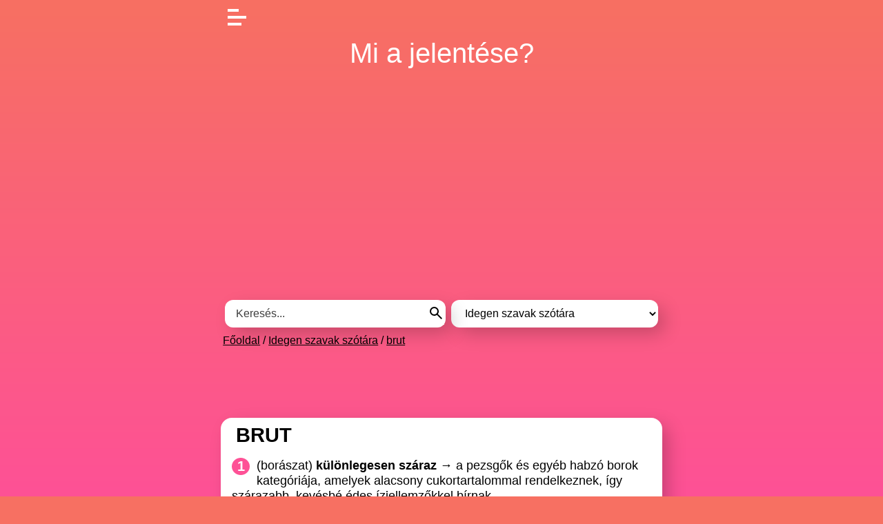

--- FILE ---
content_type: text/html; charset=UTF-8
request_url: https://jelentese.hu/idegen-szavak-szotara/brut
body_size: 4174
content:
<!DOCTYPE html>
<html lang="hu">

<head>
	<title>
		Brut jelentése	</title>
	<meta name="viewport" content="width=device-width, initial-scale=1.0">
	<meta charset="utf-8">
	<meta name="robots"
		content="index, follow, archive">
	<meta name="description"
		content="Brut jelentése magyarul az idegen-szavak szótára alapján. Tudd meg, mi a pontos jelentése most ✔️ brut jelentése közérthetően itt.">
	<link href="/assets/main.css?_=1737096380" rel="stylesheet" />
	<!-- Global site tag (gtag.js) - Google Analytics -->
	<script async src="https://www.googletagmanager.com/gtag/js?id=G-LH3ZN64ZJP"></script>
	<script>
	  window.dataLayer = window.dataLayer || [];
	  function gtag(){dataLayer.push(arguments);}
	  gtag('js', new Date());

	  gtag('config', 'G-LH3ZN64ZJP');
	</script>
	<script async src="https://pagead2.googlesyndication.com/pagead/js/adsbygoogle.js?client=ca-pub-7219767308661911"
     crossorigin="anonymous"></script>
</head>

<body class="entry">
	<div id="body">
		<div id="page">
			<div id="content">
				<header>
                    <div id="burger-menu">
                      <span></span>
                    </div>
                    <div id="menu">
                        <ul>
                    		<li><a href="/">főoldal</a></li>
                    		<li><a href="/angol-magyar-szotar">angol-magyar szótár</a></li>
                    		<li><a href="/idegen-szavak-szotara">idegen szavak szótára</a></li>
                    		<li><a href="/szleng-szotar">szleng szótár</a></li>
                    		<li><a href="/keresztnev-utonev-szotar">nevek jelentése</a></li>
                    		<li><a href="/gamer-szotar">gamer szótár</a></li>
                    		<li><a href="/e-szamok-adalekanyagok">e-számok jelentése</a></li>
                        </ul>
                    </div>
					<div class="logo">
						<a href="/">Mi a jelentése?</a>
					</div>
</header>
<!-- BANNER1 -->
<br>
<header>
										<form id="search-form" method="get"
						action="/idegen-szavak-szotara">
					    <div class="gombocska">
    						<input id="search" class="input" type="text" name="s" autocomplete="off"
    							placeholder="Keresés..."
    							value="">
    						<button type="submit" class="searchgomb">
						    <svg xmlns="https://www.w3.org/2000/svg" height="24" viewBox="0 -960 960 960" width="24"><path d="M784-120 532-372q-30 24-69 38t-83 14q-109 0-184.5-75.5T120-580q0-109 75.5-184.5T380-840q109 0 184.5 75.5T640-580q0 44-14 83t-38 69l252 252-56 56ZM380-400q75 0 127.5-52.5T560-580q0-75-52.5-127.5T380-760q-75 0-127.5 52.5T200-580q0 75 52.5 127.5T380-400Z"/></svg>
						    </button>
						</div>
						<div id="search-sug"></div>
						<select id="sel-dict" class="input">
							<option value="/">
								- Bárhol -							</option>
							<option value="/angol-magyar-szotar">Angol-magyar szótár</option><option value="/e-szamok-adalekanyagok">E-számok, adalékanyagok</option><option value="/gamer-szotar">Gamer szótár</option><option value="/idegen-szavak-szotara" selected>Idegen szavak szótára</option><option value="/keresztnev-utonev-szotar">Keresztnév-utónév szótár</option><option value="/szleng-szotar">Szleng szótár</option>						</select>
					</form>
															<div class="breadcrumb">
						<a href="/">Főoldal</a>
						 / <a href="/idegen-szavak-szotara">Idegen szavak szótára</a> / <a href="/idegen-szavak-szotara/brut">brut</a>					</div>
									<!--	<div style="background-color: #1987de; padding: 10px; margin: 10px 0 10px 0; border: 3px solid #ffffff; border-radius: 14px; text-transform: uppercase; font-weight: 600; font-size: 110%;"><a href="https://apartman.hu" target="_blank" style="color:white;">apartman.hu ❤️ 14444+ kiadó szállás 1 helyen.</a></div>
				-->
				</header>
								<main>
<!-- BANNER-2 HOME-->
<div class="banner2_desktop">
    <script async src="https://pagead2.googlesyndication.com/pagead/js/adsbygoogle.js?client=ca-pub-7219767308661911"
     crossorigin="anonymous"></script>
    <!-- jelentese-2-desktop -->
    <ins class="adsbygoogle"
         style="display:inline-block;min-width:400px;max-width:970px;width:100%;height:90px"
         data-ad-client="ca-pub-7219767308661911"
         data-ad-slot="5703758360"></ins>
    <script>
         (adsbygoogle = window.adsbygoogle || []).push({});
    </script>
</div>
<div class="banner2_mobil">
    <script async src="https://pagead2.googlesyndication.com/pagead/js/adsbygoogle.js?client=ca-pub-7219767308661911"
     crossorigin="anonymous"></script>
    <!-- jelentese-2-mobil -->
    <ins class="adsbygoogle"
         style="display:inline-block;min-width:200px;max-width:300px;width:100%;height:250px"
         data-ad-client="ca-pub-7219767308661911"
         data-ad-slot="6553234785"></ins>
    <script>
         (adsbygoogle = window.adsbygoogle || []).push({});
    </script>
</div>
<article>	

		<div class="frame">
			<div class="content">
				<h1>brut</h1>
											<ol>
<li>(borászat) <strong>különlegesen száraz </strong>→ a pezsgők és egyéb habzó borok kategóriája, amelyek alacsony cukortartalommal rendelkeznek, így szárazabb, kevésbé édes ízjellemzőkkel bírnak</li>
</ol>
<p>A "brut" (ejtsd: brüt) szó leginkább borászatban és a pezsgőgyártásban ismert, ahol a száraz, alacsony cukortartalmú italokat jelöli.</p>
<p><strong>Példamondat:</strong></p>
<ul>
<li><em>A <strong>brut </strong>olyan különlegesen száraz pezsgőt jelöl, melynek cukortartalma mindössze 6-15 g/liter között van.</em></li>
<li><em>A <strong>brut</strong> pezsgőt azok kedvelik, akik a szárazabb italokat részesítik előnyben.</em></li>
<li><em>A <strong>brut </strong>pezsgőnél már csak az <a href="../../idegen-szavak-szotara/extra-brut" target="_blank" rel="noopener">extra brut</a> a szárazabb, míg az <a href="../../idegen-szavak-szotara/extra-dry" target="_blank" rel="noopener">extra dry</a> a bruthoz képes nem annyira száraz.</em></li>
</ul>
<p>Eredet: A "brut" szó a francia "brut" kifejezésből származik, ami 'nyers', 'durva' vagy 'módosítatlan' jelentéssel bír. A borászatban a brut pezsgő a 'módosítatlan', vagyis alacsony cukortartalmú italok kategóriáját jelenti, míg a gazdaságban a teljes, levonások nélküli összeget írja le.</p>
<p> </p>					</div>
					
										<div class="source">
						Forrás: jelentese.hu gyűjtés					</div>
					 
		</div>
	</article>
	<div class="popup">
		<div class="frame">
			<h6>
				Kiejtés			</h6>
			<div id="tts-list"></div>
		</div>
	</div>
</main>
            	<article>
            	<!-- BANNER-3 -->
            	<script async src="https://pagead2.googlesyndication.com/pagead/js/adsbygoogle.js?client=ca-pub-7219767308661911"
                     crossorigin="anonymous"></script>
                <!-- jelentese-3-responsive -->
                <ins class="adsbygoogle"
                     style="display:block"
                     data-ad-client="ca-pub-7219767308661911"
                     data-ad-slot="9451431684"
                     data-ad-format="auto"
                     data-full-width-responsive="true"></ins>
                <script>
                     (adsbygoogle = window.adsbygoogle || []).push({});
                </script>

                <br>
            	<div class="frame">
            		 <div class="content">
            			<p>Ha hasznosnak találod a jelentese.hu ingyenes szolgáltatásait, akkor oszd meg másokkal is, számunkra ez nagy segítség! Köszönjük!</p>
                        <a style="text-decoration: none;" href="https://www.facebook.com/sharer.php?u=https%3A%2F%2Fjelentese.hu%2Fidegen-szavak-szotara%2Fbrut" target="_blank" rel="noopener">
                            <svg xmlns="https://www.w3.org/2000/svg" xmlns:xlink="https://www.w3.org/1999/xlink" width="30px" height="30px" viewBox="0 0 30 30" version="1.1"><g id="surface1"><path style=" stroke:none;fill-rule:nonzero;fill:rgb(27.843137%,34.901961%,57.647059%);fill-opacity:1;" d="M 25.957031 0 L 4.042969 0 C 1.808594 0 0 1.808594 0 4.042969 L 0 25.957031 C 0 28.191406 1.808594 30 4.042969 30 L 14.851562 30 L 14.871094 19.28125 L 12.085938 19.28125 C 11.722656 19.28125 11.429688 18.988281 11.425781 18.625 L 11.414062 15.167969 C 11.414062 14.804688 11.707031 14.507812 12.070312 14.507812 L 14.851562 14.507812 L 14.851562 11.171875 C 14.851562 7.296875 17.21875 5.1875 20.675781 5.1875 L 23.511719 5.1875 C 23.875 5.1875 24.167969 5.480469 24.167969 5.84375 L 24.167969 8.757812 C 24.167969 9.121094 23.875 9.414062 23.511719 9.414062 L 21.769531 9.414062 C 19.890625 9.414062 19.527344 10.308594 19.527344 11.617188 L 19.527344 14.507812 L 23.65625 14.507812 C 24.050781 14.507812 24.355469 14.851562 24.308594 15.246094 L 23.898438 18.699219 C 23.859375 19.03125 23.582031 19.28125 23.246094 19.28125 L 19.542969 19.28125 L 19.527344 30 L 25.957031 30 C 28.191406 30 30 28.191406 30 25.957031 L 30 4.042969 C 30 1.808594 28.191406 0 25.957031 0 Z M 25.957031 0 "/></g></svg>
                        </a>&nbsp;&nbsp;
            			            	    </div>
            	</div> 
            	<!-- BANNER-4 -->
            	<center>
            	    <a href="https://www.vidanet.hu/akciok/2025-3-tavaszi-ertekesitesi-akcio?utm_source=hk&utm_medium=banner&utm_campaign=2025-tavasz" target="_blank"><img src="/www/assets/banners/250305_tavasz_jelentese_300x250.jpg" alt="Vidanet banner" width="300" height="250"></a>
        	    </center>
            	
            	</article>

			</div>
			<aside><div class="frame"><h6>Kapcsolódó szavak</h6><ul class="stats"><li><a class="e" href="/idegen-szavak-szotara/brilians">briliáns</a><span class="nb"></span></li><li><a class="e" href="/idegen-szavak-szotara/brillantin">brillantin</a><span class="nb"></span></li><li><a class="e" href="/idegen-szavak-szotara/briz">bríz</a><span class="nb"></span></li><li><a class="e" href="/idegen-szavak-szotara/broker-2">bróker</a><span class="nb"></span></li><li><a class="e" href="/idegen-szavak-szotara/bronchitis">bronchitis</a><span class="nb"></span></li><li><a class="e" href="/idegen-szavak-szotara/brut"><strong>brut</strong></a><span class="nb"></span></li><li><a class="e" href="/idegen-szavak-szotara/brutto">bruttó</a><span class="nb"></span></li><li><a class="e" href="/idegen-szavak-szotara/btw">BTW</a><span class="nb"></span></li><li><a class="e" href="/idegen-szavak-szotara/bubamara">bubamara</a><span class="nb"></span></li><li><a class="e" href="/idegen-szavak-szotara/buddhizmus">buddhizmus</a><span class="nb"></span></li><li><a class="e" href="/idegen-szavak-szotara/bugris">bugris</a><span class="nb"></span></li></ul></div></aside>		</div>
		<footer>
			@ 2026 Mi a jelentése? | SAKKOM Interaktív | <a href="/rolunk">rólunk</a> | <a href="/adatkezelesi-tajekoztato">adatkezelés</a> | <a href="/kapcsolat">kapcsolat</a> | <a href="/Entry/@/@new?name=">Új szócikk felvitele</a><br>
					</footer>
	</div>
	<script>var L = {"NO_SPEECH":"A böngészője nem támogatja a felolvasást (SpeechSynthesis API)!","NO_SPEECHLANG":"A böngészője nem támogatja a felolvasást (SpeechSynthesis API) ezen a nyelven (%lang%)!"};</script>
<script defer src="/assets/main.js?_=1706021895"></script>
<script defer src="https://static.cloudflareinsights.com/beacon.min.js/vcd15cbe7772f49c399c6a5babf22c1241717689176015" integrity="sha512-ZpsOmlRQV6y907TI0dKBHq9Md29nnaEIPlkf84rnaERnq6zvWvPUqr2ft8M1aS28oN72PdrCzSjY4U6VaAw1EQ==" data-cf-beacon='{"version":"2024.11.0","token":"bf7b38282b26425a9b46bccdf15ce558","r":1,"server_timing":{"name":{"cfCacheStatus":true,"cfEdge":true,"cfExtPri":true,"cfL4":true,"cfOrigin":true,"cfSpeedBrain":true},"location_startswith":null}}' crossorigin="anonymous"></script>
</body>

</html>

--- FILE ---
content_type: text/html; charset=utf-8
request_url: https://www.google.com/recaptcha/api2/aframe
body_size: 266
content:
<!DOCTYPE HTML><html><head><meta http-equiv="content-type" content="text/html; charset=UTF-8"></head><body><script nonce="Tsbek51kA249dgKDesM2ww">/** Anti-fraud and anti-abuse applications only. See google.com/recaptcha */ try{var clients={'sodar':'https://pagead2.googlesyndication.com/pagead/sodar?'};window.addEventListener("message",function(a){try{if(a.source===window.parent){var b=JSON.parse(a.data);var c=clients[b['id']];if(c){var d=document.createElement('img');d.src=c+b['params']+'&rc='+(localStorage.getItem("rc::a")?sessionStorage.getItem("rc::b"):"");window.document.body.appendChild(d);sessionStorage.setItem("rc::e",parseInt(sessionStorage.getItem("rc::e")||0)+1);localStorage.setItem("rc::h",'1769353446490');}}}catch(b){}});window.parent.postMessage("_grecaptcha_ready", "*");}catch(b){}</script></body></html>